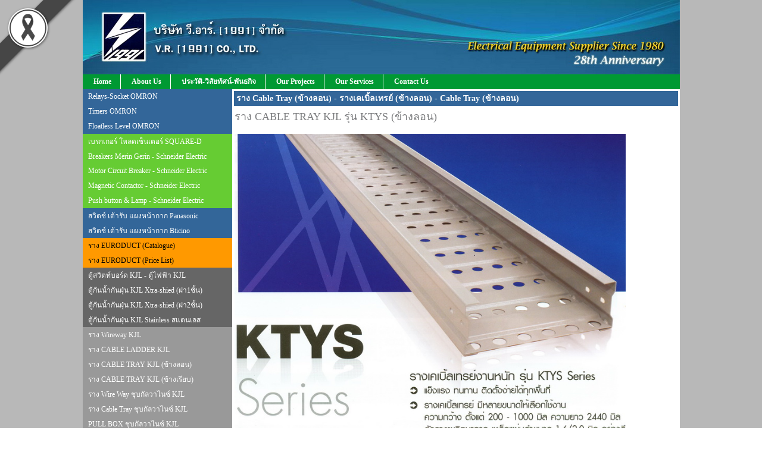

--- FILE ---
content_type: text/html; charset=utf-8
request_url: http://vr1991.com/customize-%E0%B8%A3%E0%B8%B2%E0%B8%87CableTray(%E0%B8%82%E0%B9%89%E0%B8%B2%E0%B8%87%E0%B8%A5%E0%B8%AD%E0%B8%99)%E0%B8%A3%E0%B8%B2%E0%B8%87%E0%B9%80%E0%B8%84%E0%B9%80%E0%B8%9A%E0%B8%B4%E0%B9%89%E0%B8%A5%E0%B9%80%E0%B8%97%E0%B8%A3%E0%B8%A2%E0%B9%8C(%E0%B8%82%E0%B9%89%E0%B8%B2%E0%B8%87%E0%B8%A5%E0%B8%AD%E0%B8%99)CableTray(%E0%B8%82%E0%B9%89%E0%B8%B2%E0%B8%87%E0%B8%A5%E0%B8%AD%E0%B8%99)-97666-1.html
body_size: 9979
content:
<!DOCTYPE html>
<html>
        <head>
                <meta http-equiv="Content-Type" content="text/html; charset=utf-8" />
                <meta http-equiv="X-UA-Compatible" content="IE=edge" />
                <meta name="Description" content="" />
                <meta name="KeyWords" content="" />
                <title>ราง Cable Tray  (ข้างลอน) - รางเคเบิ้ลเทรย์ (ข้างลอน) - Cable Tray (ข้างลอน) :: V.R. (1991) Co.,Ltd</title>
                




<style type="text/css">
	BODY { font-family: Tahoma, Tahoma; font-size:12px;margin:0px;color:#7C7D7F; ;; }
	table { font-family: Tahoma, Tahoma; font-size:12px;color:#7C7D7F;}
	td{text-align:left;}
	img{border:0px none;vertical-align:middle}
	a {color:#7C7D7F; text-decoration: none;}
	a:hover {color:; text-decoration:none;}
	a:active {color:#7C7D7F; text-decoration : none;}

	a.topmenu {color:#FFFFFF; text-decoration: none;}
	a.topmenu:hover {color:#FFFFFF; text-decoration : underline;}
	a.topmenu:active {color:#FFFFFF; text-decoration : none;}

	a.sidemenu {color:#FFFFFF; text-decoration: none;}
	a.sidemenu:hover {color:#FFFFFF; text-decoration : underline;}
	a.sidemenu:active {color:#FFFFFF; text-decoration : none;}

	a.sidemenusub {color:#787878; text-decoration: none;}
	a.sidemenusub:hover {color:#787878; text-decoration : underline;}
	a.sidemenusub:active {color:#787878; text-decoration : none;}

	.solidfull { border:1px solid #CCCCCC;}

	.BoderAndColorAll{
		border: 0px solid #000000;
	}

	.BorderCurve{
		font-family: Tahoma; 
		font-size: 0px;
		color: #FFFFFF;
	}

	b.cn { position: absolute; height: 10px; width: 10px; margin: 0; padding: 0; background: url(http://panel3.makewebeasy.com/image/gray.gif) no-repeat; line-height: 1px; font-size: 1px; } 
	b.tl {top: -1px; left: -1px; background-position: top left;}
	b.tr {top: -1px; right: -1px; background-position: top right;}
	b.bl {bottom: -1px; left: -1px; background-position: bottom left;}
	b.br {bottom: -1px; right: -1px; background-position: bottom right;}

	div.splashboxtop {			
		position: relative;
		height: 99%;
		width: 100%;
		border-top: 1px solid #d7d9dd;
		border-left: 1px solid #d7d9dd;
		border-right: 1px solid #d7d9dd;
	}
	div.splashboxbottom {
		position: relative;
		height: 1%;
		width: 100%;
		border-left: 1px solid #d7d9dd;
		border-right: 1px solid #d7d9dd;
		border-bottom: 1px solid #d7d9dd;
	}
	div.splashbox {		
		position: relative;
		height: 100%;
		width: 100%;
		padding: 3px;
	}

	INPUT,TEXTAREA, SELECT{
		border:1px solid #999999;
		font-size: 12px;
	}
	.flashdiv{
		POSITION: absolute;
		z-index:0;
	}

/*---- Span ----*/
span.navigator{
	font-size:14px;
}
span.navigator a{
	color:#7C7D7F;
	font-size:14px;
}
span.navigator a:hover{
	color:#7C7D7F;
	text-decoration: underline;
	font-size:14px;
}
span.navigator a:active{
	color:#7C7D7F;
	text-decoration: underline;
	font-size:14px;
}

/*-----------------*/
/*webboard*/
table.adminlist{
	background-color: #FFFFFF;
	margin: 0px;
	padding: 0px;
	border: 1px solid #CCCCCC;
	border-spacing: 0px;
	width: 100%;
	border-collapse: collapse;	
	line-height: 200%;
	color:#000000;
}

table.adminlist th{
	margin: 0px;
	padding: 6px 4px 2px 4px;
	height: 25px;
	background: url(../images/login/background.gif);
	background-repeat: repeat;
	font-size: 12px;
	color: #ffffff;
	line-height: 200%;
	color:#000000;
}

table.adminlist td{
	border-bottom: 1px solid #CCCCCC;
	padding: 4px;
	line-height: 200%;
	color:#000000;
}
/* del */
table.adminlist td a{
	color:#000000;
}

table.adminlist td a:hover{
	text-decoration: underline;
	color:#000000;
}

table.adminlist td a:active{
	text-decoration: underline;
	color:#000000;
}
/* del */
.textBig2{
	color: black;
	font-family: Arial, Helvetica, sans-serif;
	font-weight:bold;
	font-size:22px;
}

#wait{
	background-color:#FFFFFF;
	position:absolute;
	left:50%;
	top:50%;
	color:navy;
	text-align:center;
	width:100px;
}


/* **************************************** MenutopDropdown **************************************** */

#tableMenuTop{/*new*/
	float:left;}

#ulTopMenu{
	margin:0px 0px 0px 0px;
	padding:0px 0px 0px 0px;
	z-index:99;
}

#ulTopMenu li.First{
	margin:0px 0px 0px 0px;
	padding:0px 0px 0px 0px;
	list-style:none;
	float:left;
	height:25px;/* ความสูง*/
}

#ulTopMenu li.Normal{
	margin:0px 0px 0px 0px;
	padding:0px 0px 0px 0px;
	list-style:none;
	float:left;
    border-left:1px solid #FFFFFF;/* เพิ่ม เส้นคั่นระหว่างเมนูหลัก */
	height:25px;/* ความสูง*/
}

#ulTopMenu .paddingLeftRight{
	padding:0px 15px 0px 15px;
}

#ulTopMenu img.normal{
	vertical-align:top;
	border:0px;
}

#ulTopMenu .dottedLine{
	;
}

#ulTopMenu .noDottedLine{
	;
}

/* Top Menu Level 1 */
#ulTopMenu .topMenuLevel1 img.big{
	vertical-align:top;
	height:25px;/* ความสูง */
	border:0px;
}

#ulTopMenu .topMenuLevel1 a{
	margin: 0px 0px 0px 0px;
	color: #FFFFFF;/* สีตัวอักษรเมนูหลัก */
	text-align: center;
	text-decoration: none;
	line-height:25px;/* ความสูง*/
	font-weight:bold;
	font-size:12px;/* ขนาดตัวอักษร */
}

#ulTopMenu .topMenuLevel1 a:hover{
	text-decoration:underline;/* ขีนเส้นใต้ mouse hover */
	color:#FFFFFF;/* สีตัวอักษร mouse hover */
}
/* Top Menu Level 1 */

/* Top Menu Level 2 */
#ulTopMenu .topMenuLevel2{
	position:absolute;
	visibility:hidden;
	margin:0px 0px 0px 0px;/* indent */
	padding:0px 0px 0px 0px;
	background:#416B9D;/* สีพื้นหลังเมนูย่อย */
	width:170px;/* ความกว้างของเมนูย่อย */
	z-index:99;
}

#ulTopMenu .topMenuLevel2 .verticalAlignTop{
	vertical-align:top;
}

#ulTopMenu .topMenuLevel2 img.big{
	vertical-align:top;
	border:0px;
	height:25px;/* ความสูงของรูปในเมนูย่อย */
}

#ulTopMenu .topMenuLevel2 a.aLevel2{
	position:relative;
	margin:0px 0px 0px 0px;
	width:auto;
	white-space:nowrap;
	text-align:left;
	text-decoration:none;
	color:#FFFFFF;/* สีตัวอักษรเมนูย่อย */
	font-weight:bold;
	line-height:25px;/* ความสูงของ link ในเมนูย่อย */
}

#ulTopMenu .topMenuLevel2 a:hover{
	text-decoration:underline;/* ขีนเส้นใต้ mouse hover */
	color:#FFFFFF;/* สีตัวอักษร mouse hover */
}
/* #Top Menu Level 2 */

/* Top Menu Level 3 */
#ulTopMenu .topMenuLevel3{
	position:absolute;
	visibility:hidden;
	margin:0px 0px 0px 0px;
	padding:0px 0px 0px 0px;
	background:#416B9D;/* สีพื้นหลัง SubMenu Level3*/
	width:170px;/* ความกว้าง SubMenu Level3 */
}

#ulTopMenu .topMenuLevel3 img.big{
	vertical-align:top;
	border:0px;
	height:25px;/* ความสูงของรูปในเมนูย่อย */
}

#ulTopMenu .topMenuLevel3 a.aLevel3{
	position:relative;
	margin:0px 0px 0px 0px;
	width:auto;
	white-space:nowrap;
	text-align: left;
	text-decoration: none;
	color:#FFFFFF;/* สีตัวอักษรเมนูย่อย */
	font-weight:bold;
	line-height:25px;/* ความสูงของ link ในเมนูย่อย */
}

#ulTopMenu .topMenuLevel3 a:hover{
	text-decoration:underline;/* ขีนเส้นใต้ mouse hover */
	color:#FFFFFF;/* สีตัวอักษร mouse hover */
}
/* #Top Menu Level 3 */

/* **************************************** #MenutopDropdown **************************************** */

/* **************************************** menufooter **************************************** */
div.menu-footer-main{
		padding:0;
		margin:0;
		float:left;
		height:100%;
		display:table;
	}
	div.menu-footer-main ul{
		text-align:left;
		list-style: none;
		padding:0 15px;
		margin:0;
	}
	div.menu-footer-main strong {
		padding-left: 15px;
		display:block;
		font-weight:bold;
		text-align:left;
	}
	div.menu-footer-main ul li{
		line-height: 20px;
		padding-left:10px;
	}
/* **************************************** #menufooter **************************************** */

/******************************************#Banner Footer **************************************/
	div#bf_main{
		margin: auto; 
		width:100%;
	}
	div#bf_main ul.bf_left{
		list-style: none outside none;
		margin: 0; 
		padding: 0;
	}
	div#bf_main ul.bf_center{
		list-style: none outside none;
		margin: 0 auto; 
		padding: 0;
	}
	div#bf_main ul.bf_right{
		list-style: none outside none;
		margin: 0; 
		padding: 0;
	}
	div#bf_main ul.bf_left li,div#bf_main ul.bf_center li{
		float: left;
		padding: 15px;
	}
	div#bf_main ul.bf_right li{
		float: right;
		padding: 15px;
	}
	
	/***************************************** #View Cart ************************************************************/
	 .cart { font-family: Tahoma, Tahoma; font-size:12px;margin:0px;color:#7C7D7F;}

	/* **************************************** Calendar **************************************** */
	.solidfull{
		border:1px solid #cccccc;
	}
	a.calendarLink{
		color:#000000;
		font-size:12px;
		font-family:Tahoma;
		text-decoration: none;
	}
	a.calendarLink:hover{
		color:#000000;
		font-size:12px;
		font-family:Tahoma;
		text-decoration : underline;
	}
	a.calendarLink:active {
		color:#000000;
		font-size:12px;
		font-family:Tahoma;
		text-decoration:none;
	}
	.submitbtnCalendar{
		font-size:12px;
		font-weight:bold;
		cursor:pointer;
		color:#000000;
		font-family:Tahoma;		
		background:#CCCCCC;
		text-align:center;
		vertical-align:center;
		height:20;
	}
	.headCalendar{
		font-size:12px;
		font-family:Tahoma;
		color:#FFFFFF;
		font-weight:bold;
		border:solid 1px #cccccc;
		text-align:center;
	}
	.textCalendar{
		font-size:12px;
		font-family:Tahoma;
		color:#000000;
	}
	.solidfullCalendar{
		font-size:12px;
		font-family:Tahoma;
		color:#000000;
		border:solid 1px #cccccc ;
		text-align:right;
	}
	.solidfullCalendarTemp{
		font-size:12px;
		font-family:1;
		color:#000000;
		border: solid 1px #cccccc;
	}
	.selectCalendar{
		font-size:12px;
		font-family:Tahoma;
		color:#000000;
		border:solid 1px #cccccc;
	}
	.statusCalendar{
		font-size:11px;
		font-family:Tahoma;
		color:#000000;
	}
	/* **************************************** #Calendar **************************************** */

	/************************ Navigation *********************/
	a.navi {
		color : #FFFFFF;
		font-size:11px;
		font-family: Tahoma, Geneva, Arial, Helvetica, sans-serif;
		text-decoration: none;
	}
	a.navi:hover {
		color :#FFFFFF ;
		font-size:11px;
		font-family: Tahoma, Geneva, Arial, Helvetica, sans-serif;
		text-decoration : underline;
	}
	a.navi:active {
		color : #FFFFFF;
		font-size:11px;
		font-family: Tahoma, Geneva, Arial, Helvetica, sans-serif;
	}
	.navigator{
		float:left;
		color :#FFFFFF ;
		font-size:11px;
		font-family: Tahoma, Geneva, Arial, Helvetica, sans-serif;
	}

	/*************************** Banner Floating ***************************/
	#floatMenu {
		position:absolute;
		width:auto;
		/*background-color:#FFF;*/
		margin:0;
		padding:0;
		font-size:11px;
		z-index:99;
	}
	 
	#floatMenu h3 {
		color:#000000;
		font-weight:bold;
		padding:3px;
		margin:0;
		font-size:13px;
		text-align: right;
	}

	#floatMenu h3 a#close_floating{
		cursor:pointer;
		color:#000000;
	}
	 
	#floatMenu ul {
		margin:0;
		padding:0;
		list-style:none;
	}
	 
	#floatMenu ul li {
		/*padding-left:10px;*/
		/*background-color:#f5f5f5;*/
		/*border-bottom:1px solid #ddd;*/
		/*border-top:1px solid #ddd;*/
	}
	 
	#floatMenu ul li a {
		color:#000000;
		text-decoration:none;
	}

	#floatMenu ul li a img{
		border:none;
	}

	.topicColor{
		color:#888888;
		font-size:14px;
	}
	
	.topicColor a{
		color:#888888;
	}

	.topicColor a:hover{
		color:#888888;
		text-decoration:none;
	}

	.menuTopSwitchLanguage a{
		color:#FFFFFF;
	}

	.menuTopSwitchLanguage a:hover{
		color:#FFFFFF;
		text-decoration:underline;
	}

	.footerPrivacy a{
		color:#FFFFFF;
	}

	.footerPrivacy a:hover{
		color:;
		text-decoration:none;
	}

	.ud-ribbon {
		position: fixed;
		top: 0;
		left: 0;
		z-index: 9999;
		-webkit-backface-visibility: hidden;
		backface-visibility: hidden;
	}
	
</style>

<img class="ud-ribbon" data-retina="https://s3-ap-southeast-1.amazonaws.com/mwepublic/images/black_ribbon_top_left.png" src="https://s3-ap-southeast-1.amazonaws.com/mwepublic/images/black_ribbon_top_left.png">

<script type="text/javascript" src="/include/jquery.js"></script>
<script type="text/javascript" src="/include/jquery-ui-1.8.17.custom.min.js"></script>
<link rel="stylesheet" href="/include/jquery-ui-1.8.17.custom.css" type="text/css" media="screen" />
<script type="text/javascript" src="include/js/slimbox/slimbox2.js"></script>
<link rel="stylesheet" href="include/js/slimbox/css/slimbox2.css" type="text/css" media="screen" />
<script src="include/js/ajax.js" type="text/javascript"></script>
<script type="text/javascript" src="/include/jquery.hint.js"></script>
<script type="text/javascript" charset="utf-8">
	$(function(){ 
		// find all the input elements with title attributes
		$('input[title!=""]').hint();
	});
</script>                <script type="text/javascript" src="include/js/javascript.js"></script>
                <script type="text/javascript" src="include/js/formMail.js"></script>
        </head>
        <body oncontextmenu="return false;">
                <div style="
		background-color:#B8B8B8;
		display: table;
		width: 100%;
		">
                        <div style="
		padding-bottom:0px;
		">
                                <table style="width:1003px;" cellpadding="0" cellspacing="0" align='center' border="0">
                                        <tr>
                                                <td>
                                                        <table style="width:100%;" cellpadding="0" cellspacing="0">
                                                                <tr>
                                                                        <td colspan="2">
                                                                                <script language='JavaScript' src='include/js/swfobject.js' type='text/javascript'></script>
<table style="width:100%;" cellpadding="0" cellspacing="0">




	<tr style="height:125px;">
		<td style="vertical-align:top;">
					<img src="image/header/head_20080416230837.jpg" alt="" />
				</td>
	</tr>

		<tr>
		<td>
					<table style="width:100%;" cellpadding="0" cellspacing="0">
			<tr style="background:#009933">
				<td>

					<table id="tableMenuTop" cellpadding="0" cellspacing="0">
						<tr>
							<td>
								<!--  -->
								<script type="text/javascript">
								<!--

									var timeOut = 400;//0.5 วินาที
									var closeTimer = 0;
									var stringIDLever2 = "";
									var stringIDLever3 = "";

									// close showed layer
									function closeLayer(){
										// close old layer
										if(stringIDLever2 != ""){
											jQuery("#"+stringIDLever2).css({"visibility":"hidden"});
										}

										if(stringIDLever3 != ""){
											jQuery("#"+stringIDLever3).css({"visibility":"hidden"});
										}
									}

									// go close timer
									function mclosetime(){
										closeTimer = window.setTimeout(closeLayer , timeOut);
									}

									// cancel close timer
									function mcancelclosetime(){
										if(closeTimer){
											window.clearTimeout(closeTimer);
											closeTimer = null;
										}
									}

									function openLevel2(ID){
										// cancel close timer
										mcancelclosetime();

										// close old layer
										if(stringIDLever2 != ""){
											jQuery("#"+stringIDLever2).css({"visibility":"hidden"});
										}

										if(stringIDLever3 != ""){
											jQuery("#"+stringIDLever3).css({"visibility":"hidden"});
										}

										// get new layer and show it
										stringIDLever2 = ID;
										jQuery("#"+ID).css({"visibility":"visible"});
										//alert("test");

									}
									
									function openLevel3(ID){	
										// cancel close timer
										mcancelclosetime();

										// close old layer
										if(stringIDLever3 != ""){
											jQuery("#"+stringIDLever3).css({"visibility":"hidden"});
										}

										// get new layer and show it
										stringIDLever3 = ID;
										jQuery("#"+ID).css({"visibility":"visible"});

									}

								// -->
								</script>

								<ul id="ulTopMenu">
									<li class="First">
										<table class="topMenuLevel1" cellpadding="0" cellspacing="0" onmouseover="openLevel2('level2M0');" onmouseout="mclosetime();"><!-- topMenuLevel 1 -->
											<tr>
												<td class="paddingLeftRight">
													<table style="width:100%;" cellpadding="0" cellspacing="0">
														<tr>
															<td>
																&nbsp;
															</td>
															<td>
																<a href="http://www.vr1991.com"  alt="" target="_self" title="">Home</a>
															</td>
														</tr>
													</table>
												</td>
											</tr>
										</table>
									</li>
									<li class="Normal">
										<table class="topMenuLevel1" cellpadding="0" cellspacing="0" onmouseover="openLevel2('level2M1');" onmouseout="mclosetime();"><!-- topMenuLevel 1 -->
											<tr>
												<td class="paddingLeftRight">
													<table style="width:100%;" cellpadding="0" cellspacing="0">
														<tr>
															<td>
																&nbsp;
															</td>
															<td>
																<a href="/customize-Aboutus-5412-1.html"  alt="" target="_self" title="">About Us</a>
															</td>
														</tr>
													</table>
												</td>
											</tr>
										</table>
									</li>
									<li class="Normal">
										<table class="topMenuLevel1" cellpadding="0" cellspacing="0" onmouseover="openLevel2('level2M2');" onmouseout="mclosetime();"><!-- topMenuLevel 1 -->
											<tr>
												<td class="paddingLeftRight">
													<table style="width:100%;" cellpadding="0" cellspacing="0">
														<tr>
															<td>
																&nbsp;
															</td>
															<td>
																<a href="/customize-ประวัติบริษัทวิสัยทัศน์พันธกิจ-5413-1.html"  alt="" target="_self" title="">ประวัติ-วิสัยทัศน์-พันธกิจ</a>
															</td>
														</tr>
													</table>
												</td>
											</tr>
										</table>
									</li>
									<li class="Normal">
										<table class="topMenuLevel1" cellpadding="0" cellspacing="0" onmouseover="openLevel2('level2M3');" onmouseout="mclosetime();"><!-- topMenuLevel 1 -->
											<tr>
												<td class="paddingLeftRight">
													<table style="width:100%;" cellpadding="0" cellspacing="0">
														<tr>
															<td>
																&nbsp;
															</td>
															<td>
																<a href="/customize-OurProjects-23735-1.html"  alt="" target="_self" title="">Our Projects</a>
															</td>
														</tr>
													</table>
												</td>
											</tr>
										</table>
									</li>
									<li class="Normal">
										<table class="topMenuLevel1" cellpadding="0" cellspacing="0" onmouseover="openLevel2('level2M4');" onmouseout="mclosetime();"><!-- topMenuLevel 1 -->
											<tr>
												<td class="paddingLeftRight">
													<table style="width:100%;" cellpadding="0" cellspacing="0">
														<tr>
															<td>
																&nbsp;
															</td>
															<td>
																<a href="/customize-V.R.(1991)services-5526-1.html"  alt="" target="_self" title="">Our Services</a>
															</td>
														</tr>
													</table>
												</td>
											</tr>
										</table>
									</li>
									<li class="Normal">
										<table class="topMenuLevel1" cellpadding="0" cellspacing="0" onmouseover="openLevel2('level2M5');" onmouseout="mclosetime();"><!-- topMenuLevel 1 -->
											<tr>
												<td class="paddingLeftRight">
													<table style="width:100%;" cellpadding="0" cellspacing="0">
														<tr>
															<td>
																&nbsp;
															</td>
															<td>
																<a href="/customize-NewContactAddress-110965-1.html"  alt="" target="_self" title="">Contact Us</a>
															</td>
														</tr>
													</table>
												</td>
											</tr>
										</table>
									</li>
								</ul>

							</td>
						</tr>
					</table>

				</td>
			</tr>
		</table>

		</td>
	</tr>
</table>
                                                                        </td>
                                                                </tr>
                                                        </table>
                                                        
<table style="width: 1003px; height:100%; text-align:center;" cellpadding="0" cellspacing="0">
	<tr style="height:100%;">
		<td style="vertical-align:top; width: 251px; background:#CCCCCC;">
			<table style="width:100%; text-align:center;" cellpadding="0" cellspacing="0">

	<tr style="height:25px">
		<td style="background:#336699;">
			&nbsp;&nbsp;&nbsp;<a href="/customize-RelaysSocketOMRON-15663-1.html" alt="" target="_self" title="" style="color:#FFFFFF"  onmouseover="this.style.color='#FFFFFF';this.style.textDecoration='underline'" onmouseout="this.style.color='#FFFFFF';this.style.textDecoration='none'">Relays-Socket OMRON</a>		</td>
	</tr>
	<!-- ====================== START AUTO MENU ======================= -->
<!-- ====================== END AUTO MENU ======================= -->
	<tr style="height:25px">
		<td style="background:#336699;">
			&nbsp;&nbsp;&nbsp;<a href="/customize-TimersOMRON-15664-1.html" alt="" target="_self" title="" style="color:#FFFFFF"  onmouseover="this.style.color='#FFFFFF';this.style.textDecoration='underline'" onmouseout="this.style.color='#FFFFFF';this.style.textDecoration='none'">Timers OMRON</a>		</td>
	</tr>
	<!-- ====================== START AUTO MENU ======================= -->
<!-- ====================== END AUTO MENU ======================= -->
	<tr style="height:25px">
		<td style="background:#336699;">
			&nbsp;&nbsp;&nbsp;<a href="/customize-FloatlessLevelControllersOMRON-15665-1.html" alt="" target="_self" title="" style="color:#FFFFFF"  onmouseover="this.style.color='#FFFFFF';this.style.textDecoration='underline'" onmouseout="this.style.color='#FFFFFF';this.style.textDecoration='none'">Floatless Level OMRON</a>		</td>
	</tr>
	<!-- ====================== START AUTO MENU ======================= -->
<!-- ====================== END AUTO MENU ======================= -->
	<tr style="height:25px">
		<td style="background:#66CC33;">
			&nbsp;&nbsp;&nbsp;<a href="/customize-เซอร์กิตเบรกเกอร์คอนซูมเมอร์ยูนิตโหลดเซ็นเตอร์SQUARED2021PriceList(Latest)-14490-1.html" alt="Breaker - Loadcenter - Consumer Unit - Safety switch Square-D (Schneider)" target="_self" title="Breaker - Loadcenter - Consumer Unit - Safety switch Square-D (Schneider)" style="color:#FFFFFF"  onmouseover="this.style.color='#FFFFFF';this.style.textDecoration='underline'" onmouseout="this.style.color='#FFFFFF';this.style.textDecoration='none'">เบรกเกอร์ โหลดเซ็นเตอร์ SQUARE-D</a>		</td>
	</tr>
	<!-- ====================== START AUTO MENU ======================= -->
<!-- ====================== END AUTO MENU ======================= -->
	<tr style="height:25px">
		<td style="background:#66CC33;">
			&nbsp;&nbsp;&nbsp;<a href="/customize-BreakerMerinGerinSchneider-114887-1.html" alt="" target="_self" title="" style="color:#FFFFFF"  onmouseover="this.style.color='#FFFFFF';this.style.textDecoration='underline'" onmouseout="this.style.color='#FFFFFF';this.style.textDecoration='none'">ฺBreakers Merin Gerin -   Schneider Electric</a>		</td>
	</tr>
	<!-- ====================== START AUTO MENU ======================= -->
<!-- ====================== END AUTO MENU ======================= -->
	<tr style="height:25px">
		<td style="background:#66CC33;">
			&nbsp;&nbsp;&nbsp;<a href="/customize-MotorCircuitBreakerSchneiderTelemacanique,มอเตอร์เซอร์กิจเบรกเกอร์ชไนเดอร์อ-114864-1.html" alt="" target="_self" title="" style="color:#FFFFFF"  onmouseover="this.style.color='#FFFFFF';this.style.textDecoration='underline'" onmouseout="this.style.color='#FFFFFF';this.style.textDecoration='none'">Motor Circuit Breaker - Schneider Electric</a>		</td>
	</tr>
	<!-- ====================== START AUTO MENU ======================= -->
<!-- ====================== END AUTO MENU ======================= -->
	<tr style="height:25px">
		<td style="background:#66CC33;">
			&nbsp;&nbsp;&nbsp;<a href="/customize-MagneticContactor+Overload(TelemacaniqueSchneiderElectric)-114863-1.html" alt="" target="_self" title="" style="color:#FFFFFF"  onmouseover="this.style.color='#FFFFFF';this.style.textDecoration='underline'" onmouseout="this.style.color='#FFFFFF';this.style.textDecoration='none'">Magnetic Contactor -  Schneider Electric</a>		</td>
	</tr>
	<!-- ====================== START AUTO MENU ======================= -->
<!-- ====================== END AUTO MENU ======================= -->
	<tr style="height:25px">
		<td style="background:#66CC33;">
			&nbsp;&nbsp;&nbsp;<a href="/customize-PushButtonPilotlightTelemacanique(SchneiderElectric)-114888-1.html" alt="" target="_self" title="" style="color:#FFFFFF"  onmouseover="this.style.color='#FFFFFF';this.style.textDecoration='underline'" onmouseout="this.style.color='#FFFFFF';this.style.textDecoration='none'">Push button & Lamp - Schneider Electric</a>		</td>
	</tr>
	<!-- ====================== START AUTO MENU ======================= -->
<!-- ====================== END AUTO MENU ======================= -->
	<tr style="height:25px">
		<td style="background:#336699;">
			&nbsp;&nbsp;&nbsp;<a href="/customize-สวิตช์เต้ารับแผงหน้ากากPanasonic-5417-1.html" alt="" target="_self" title="" style="color:#FFFFFF"  onmouseover="this.style.color='#FFFFFF';this.style.textDecoration='underline'" onmouseout="this.style.color='#FFFFFF';this.style.textDecoration='none'">สวิตช์ เต้ารับ แผงหน้ากาก Panasonic</a>		</td>
	</tr>
	<!-- ====================== START AUTO MENU ======================= -->
<!-- ====================== END AUTO MENU ======================= -->
	<tr style="height:25px">
		<td style="background:#336699;">
			&nbsp;&nbsp;&nbsp;<a href="/customize-สวิตช์เต้ารับแผงหน้ากากBticino-14489-1.html" alt="" target="_self" title="" style="color:#FFFFFF"  onmouseover="this.style.color='#FFFFFF';this.style.textDecoration='underline'" onmouseout="this.style.color='#FFFFFF';this.style.textDecoration='none'">สวิตช์ เต้ารับ แผงหน้ากาก Bticino</a>		</td>
	</tr>
	<!-- ====================== START AUTO MENU ======================= -->
<!-- ====================== END AUTO MENU ======================= -->
	<tr style="height:25px">
		<td style="background:#FF9900;">
			&nbsp;&nbsp;&nbsp;<a href="/customize-EuroductรางEuroductรางยูโรดักรางวายดักEuroductรางโทรศัพท์Euroductรางหลังเต่-116582-1.html" alt="" target="_self" title="" style="color:#000000"  onmouseover="this.style.color='#FFFFFF';this.style.textDecoration='underline'" onmouseout="this.style.color='#000000';this.style.textDecoration='none'">ราง EURODUCT  (Catalogue)</a>		</td>
	</tr>
	<!-- ====================== START AUTO MENU ======================= -->
<!-- ====================== END AUTO MENU ======================= -->
	<tr style="height:25px">
		<td style="background:#FF9900;">
			&nbsp;&nbsp;&nbsp;<a href="/customize-รางEuroduct,รางยูโรดักส์รางพีวีซีเก็บสายEURODUCTรางวายดักส์EURODUCTรางมินิท-5418-1.html" alt="" target="_self" title="" style="color:#000000"  onmouseover="this.style.color='#FFFFFF';this.style.textDecoration='underline'" onmouseout="this.style.color='#000000';this.style.textDecoration='none'">ราง EURODUCT (Price List)</a>		</td>
	</tr>
	<!-- ====================== START AUTO MENU ======================= -->
<!-- ====================== END AUTO MENU ======================= -->
	<tr style="height:25px">
		<td style="background:#666666;">
			&nbsp;&nbsp;&nbsp;<a href="/customize-ตู้สวิตช์บอรด์KJLSwitchboardKJL-5419-1.html" alt="" target="_self" title="" style="color:#FFFFFF"  onmouseover="this.style.color='#FFFFFF';this.style.textDecoration='underline'" onmouseout="this.style.color='#FFFFFF';this.style.textDecoration='none'">ตู้สวิตท์บอร์ด KJL - ตู้ไฟฟ้า KJL</a>		</td>
	</tr>
	<!-- ====================== START AUTO MENU ======================= -->
<!-- ====================== END AUTO MENU ======================= -->
	<tr style="height:25px">
		<td style="background:#666666;">
			&nbsp;&nbsp;&nbsp;<a href="/customize-ตู้กันน้ำกันฝุ่นKJLรุ่นXtraShield(ฝา1ชั้น)-116927-1.html" alt="" target="_blank" title="" style="color:#FFFFFF"  onmouseover="this.style.color='#FFFFFF';this.style.textDecoration='underline'" onmouseout="this.style.color='#FFFFFF';this.style.textDecoration='none'">ตู้กันน้ำกันฝุ่น KJL Xtra-shied (ฝา1ชั้น)</a>		</td>
	</tr>
	<!-- ====================== START AUTO MENU ======================= -->
<!-- ====================== END AUTO MENU ======================= -->
	<tr style="height:25px">
		<td style="background:#666666;">
			&nbsp;&nbsp;&nbsp;<a href="/customize-ตู้กันน้ำกันฝุ่นKJLรุ่นXtraShield(ฝา2ชั้น)-116928-1.html" alt="" target="_self" title="" style="color:#FFFFFF"  onmouseover="this.style.color='#FFFFFF';this.style.textDecoration='underline'" onmouseout="this.style.color='#FFFFFF';this.style.textDecoration='none'">ตู้กันน้ำกันฝุ่น KJL Xtra-shied (ฝา2ชั้น)</a>		</td>
	</tr>
	<!-- ====================== START AUTO MENU ======================= -->
<!-- ====================== END AUTO MENU ======================= -->
	<tr style="height:25px">
		<td style="background:#666666;">
			&nbsp;&nbsp;&nbsp;<a href="/customize-ตู้กันน้ำกันฝุ่นKJLสแตนเลส-117821-1.html" alt="" target="_self" title="" style="color:#FFFFFF"  onmouseover="this.style.color='#FFFFFF';this.style.textDecoration='underline'" onmouseout="this.style.color='#FFFFFF';this.style.textDecoration='none'">ตู้กันน้ำกันฝุ่น KJL Stainless สแตนเลส</a>		</td>
	</tr>
	<!-- ====================== START AUTO MENU ======================= -->
<!-- ====================== END AUTO MENU ======================= -->
	<tr style="height:25px">
		<td style="background:#999999;">
			&nbsp;&nbsp;&nbsp;<a href="/customize-รางWirewayKJL-11667-1.html" alt="" target="_self" title="" style="color:#FFFFFF"  onmouseover="this.style.color='#FFFFFF';this.style.textDecoration='underline'" onmouseout="this.style.color='#FFFFFF';this.style.textDecoration='none'">ราง Wireway KJL</a>		</td>
	</tr>
	<!-- ====================== START AUTO MENU ======================= -->
<!-- ====================== END AUTO MENU ======================= -->
	<tr style="height:25px">
		<td style="background:#999999;">
			&nbsp;&nbsp;&nbsp;<a href="/customize-รางCableLadderรางเคเบิ้ลแลดเดอร์KJLรางCableLadderชุบกัลวาไนท์CableLadderแลด-97658-1.html" alt="" target="_self" title="" style="color:#FFFFFF"  onmouseover="this.style.color='#FFFFFF';this.style.textDecoration='underline'" onmouseout="this.style.color='#FFFFFF';this.style.textDecoration='none'">ราง CABLE LADDER KJL</a>		</td>
	</tr>
	<!-- ====================== START AUTO MENU ======================= -->
<!-- ====================== END AUTO MENU ======================= -->
	<tr style="height:25px">
		<td style="background:#999999;">
			&nbsp;&nbsp;&nbsp;<a href="/customize-รางCableTray(ข้างลอน)รางเคเบิ้ลเทรย์(ข้างลอน)CableTray(ข้างลอน)-97666-1.html" alt="Cable Tray ข้างลอน รุ่น KTYS" target="_self" title="Cable Tray ข้างลอน รุ่น KTYS" style="color:#FFFFFF"  onmouseover="this.style.color='#FFFFFF';this.style.textDecoration='underline'" onmouseout="this.style.color='#FFFFFF';this.style.textDecoration='none'">ราง CABLE TRAY KJL (ข้างลอน)</a>		</td>
	</tr>
	<!-- ====================== START AUTO MENU ======================= -->
<!-- ====================== END AUTO MENU ======================= -->
	<tr style="height:25px">
		<td style="background:#999999;">
			&nbsp;&nbsp;&nbsp;<a href="/customize-รางCableTray(ข้างเรียบ)รางเคเบิ้ลเทรย์(ข้างเรียบ)CableTray(ข้างเรียบ)-116485-1.html" alt="Cable Tray ข้างเรียบ รุ่น KTYP" target="_self" title="Cable Tray ข้างเรียบ รุ่น KTYP" style="color:#FFFFFF"  onmouseover="this.style.color='#FFFFFF';this.style.textDecoration='underline'" onmouseout="this.style.color='#FFFFFF';this.style.textDecoration='none'">ราง CABLE TRAY KJL (ข้างเรียบ)</a>		</td>
	</tr>
	<!-- ====================== START AUTO MENU ======================= -->
<!-- ====================== END AUTO MENU ======================= -->
	<tr style="height:25px">
		<td style="background:#999999;">
			&nbsp;&nbsp;&nbsp;<a href="/customize-รางวายส์เวยส์ชุบกัลวาไนท์KJL,WirewayHotDipGalvanizedKJL,รางWirewayชุบกัลวาไ-115215-1.html" alt="" target="_self" title="" style="color:#FFFFFF"  onmouseover="this.style.color='#FFFFFF';this.style.textDecoration='underline'" onmouseout="this.style.color='#FFFFFF';this.style.textDecoration='none'">ราง Wire Way ชุบกัลวาไนซ์ KJL</a>		</td>
	</tr>
	<!-- ====================== START AUTO MENU ======================= -->
<!-- ====================== END AUTO MENU ======================= -->
	<tr style="height:25px">
		<td style="background:#999999;">
			&nbsp;&nbsp;&nbsp;<a href="/customize-รางเคเบิ้ลเทรย์ชุบกัลวาไนท์KJL,CableTrayHotDipGalvanizedKJL,รางCableTrayชุบ-115216-1.html" alt="" target="_self" title="" style="color:#FFFFFF"  onmouseover="this.style.color='#FFFFFF';this.style.textDecoration='underline'" onmouseout="this.style.color='#FFFFFF';this.style.textDecoration='none'">ราง Cable Tray ชุบกัลวาไนซ์ KJL</a>		</td>
	</tr>
	<!-- ====================== START AUTO MENU ======================= -->
<!-- ====================== END AUTO MENU ======================= -->
	<tr style="height:25px">
		<td style="background:#999999;">
			&nbsp;&nbsp;&nbsp;<a href="/customize-พูลบ๊อกซ์ชุบกัลวาไนช์KJL,PullBoxHotDipGalvanizedKJL-115217-1.html" alt="" target="_self" title="" style="color:#FFFFFF"  onmouseover="this.style.color='#FFFFFF';this.style.textDecoration='underline'" onmouseout="this.style.color='#FFFFFF';this.style.textDecoration='none'">PULL BOX ชุบกัลวาไนช์ KJL</a>		</td>
	</tr>
	<!-- ====================== START AUTO MENU ======================= -->
<!-- ====================== END AUTO MENU ======================= -->
	<tr style="height:25px">
		<td style="background:#CCCCCC;">
			&nbsp;&nbsp;&nbsp;<a href="/customize-รางKJLColourStrong,รางไฟKJLสั่งผลิต+พ่นสีพิเศษ,รางวาย์เวย์เหล็ก1มิล,1.2มิล,-116483-1.html" alt="" target="_self" title="" style="color:#787878"  onmouseover="this.style.color='#FFFFFF';this.style.textDecoration='underline'" onmouseout="this.style.color='#787878';this.style.textDecoration='none'">รางไฟ KJL Colour strong สั่งผลิต+พ่นสีพิเศษ</a>		</td>
	</tr>
	<!-- ====================== START AUTO MENU ======================= -->
<!-- ====================== END AUTO MENU ======================= -->
	<tr style="height:25px">
		<td style="">
			&nbsp;&nbsp;&nbsp;&nbsp;&nbsp;<a href="/customize-รางWirewayKJLสั่งทำ,รางWirewayKJLพ่นสี,รางWirewayKJLพ่นสีพิเศษ,รางWirewayKJ-116479-1.html" alt="" target="_self" title="" class="sidemenusub">ราง Wireway เหล็กหนาพิเศษ + พ่นสีพิเศษ</a>		</td>
	</tr>
	<!-- ====================== START AUTO MENU ======================= -->
<!-- ====================== END AUTO MENU ======================= -->
	<tr style="height:25px">
		<td style="">
			&nbsp;&nbsp;&nbsp;&nbsp;&nbsp;<a href="/customize-รางCableLadderสั่งทำ,รางเคเบิ้ลแลดเดอร์พ่นสี,รางCableLadderพ่นสีพิเศษ,รางเค-116480-1.html" alt="" target="_self" title="" class="sidemenusub">ราง Cable Ladder สั่งผลิต + พ่นสีพิเศษ</a>		</td>
	</tr>
	<!-- ====================== START AUTO MENU ======================= -->
<!-- ====================== END AUTO MENU ======================= -->
	<tr style="height:25px">
		<td style="">
			&nbsp;&nbsp;&nbsp;&nbsp;&nbsp;<a href="/customize-รางCableTrayสั่งทำ(ข้างลอน),รางเคเบิ้ลเทรย์(ข้างลอน)พ่นสี,รางCableTray(ข้าง-116481-1.html" alt="" target="_self" title="" class="sidemenusub">ราง Cable tray (ข้างลอน) สั่งผลิต+พ่นสีพิเศษ</a>		</td>
	</tr>
	<!-- ====================== START AUTO MENU ======================= -->
<!-- ====================== END AUTO MENU ======================= -->
	<tr style="height:25px">
		<td style="">
			&nbsp;&nbsp;&nbsp;&nbsp;&nbsp;<a href="/customize-รางCableTrayสั่งทำ,รางเคเบิ้ลเทรย์พ่นสี,รางCableTrayพ่นสีพิเศษ,รางเคเบิ้ลTr-116482-1.html" alt="" target="_self" title="" class="sidemenusub">ราง Cable tray (ข้างเรียบ) สั่งผลิต+พ่นสีพิเศษ</a>		</td>
	</tr>
	<!-- ====================== START AUTO MENU ======================= -->
<!-- ====================== END AUTO MENU ======================= -->
	<tr style="height:25px">
		<td style="background:#336699;">
			&nbsp;&nbsp;&nbsp;<a href="/customize-TerminalLug(หางปลา)สลีฟCordEndSleeves-5421-1.html" alt="" target="_self" title="" style="color:#FFFFFF"  onmouseover="this.style.color='#FFFFFF';this.style.textDecoration='underline'" onmouseout="this.style.color='#FFFFFF';this.style.textDecoration='none'">หางปลา-สลีฟ (Terminal lugs & Sleeves)</a>		</td>
	</tr>
	<!-- ====================== START AUTO MENU ======================= -->
<!-- ====================== END AUTO MENU ======================= -->
	<tr style="height:25px">
		<td style="background:#336699;">
			&nbsp;&nbsp;&nbsp;<a href="/customize-ท่อร้อยสายไฟฟ้าEMT,IMC,RSCพานาโซนิค-11669-1.html" alt="" target="_self" title="" style="color:#FFFFFF"  onmouseover="this.style.color='#FFFFFF';this.style.textDecoration='underline'" onmouseout="this.style.color='#FFFFFF';this.style.textDecoration='none'">ท่อร้อยสายไฟฟ้า Panasonic</a>		</td>
	</tr>
	<!-- ====================== START AUTO MENU ======================= -->
<!-- ====================== END AUTO MENU ======================= -->
	<tr style="height:25px">
		<td style="background:#FFFFFF;">
			&nbsp;&nbsp;&nbsp;<a href="/customize-ท่อพีวีซีClipsalUPVCConduitFittingคลิปซอลท่อพีวีซีและอุปกรณ์ฟิตติ้งคลิปซอล-50164-1.html" alt="ท่อยูพีวีซี สีขาว CLIPSAL" target="_self" title="ท่อยูพีวีซี สีขาว CLIPSAL" style="color:#339900"  onmouseover="this.style.color='#FFFFFF';this.style.textDecoration='underline'" onmouseout="this.style.color='#339900';this.style.textDecoration='none'">ท่อ UPVC และ ฟิตติ้ง CLIPSAL</a>		</td>
	</tr>
	<!-- ====================== START AUTO MENU ======================= -->
<!-- ====================== END AUTO MENU ======================= -->
	<tr style="height:25px">
		<td style="background:#336699;">
			&nbsp;&nbsp;&nbsp;<a href="/customize-คอนเนตเตอร์คุปปิ้งแคล้ม(ConduitsFittings)-108681-1.html" alt="Electrical Conduits and Fittings" target="_self" title="Electrical Conduits and Fittings" class="sidemenu">คอนเนตเตอร์-คุปปิ้ง-แคล้ม (Electrical Fittings)</a>		</td>
	</tr>
	<!-- ====================== START AUTO MENU ======================= -->
<!-- ====================== END AUTO MENU ======================= -->
	<tr style="height:25px">
		<td style="background:#336699;">
			&nbsp;&nbsp;&nbsp;<a href="/customize-บ๊อกซ์งานไฟฟ้า(UtilityBox)-108803-1.html" alt="Handy box Square box FS box LB LL LR box" target="_self" title="Handy box Square box FS box LB LL LR box" class="sidemenu">บ๊อกซ์งานไฟฟ้า (Handy-Square-FS-LB Box)</a>		</td>
	</tr>
	<!-- ====================== START AUTO MENU ======================= -->
<!-- ====================== END AUTO MENU ======================= -->
	<tr style="height:25px">
		<td style="background:#336699;">
			&nbsp;&nbsp;&nbsp;<a href="/customize-กราวด์์หรอดล่อฟ้า(LightningGroundprotection)-108812-1.html" alt="Lightning and Grounding protection" target="_self" title="Lightning and Grounding protection" class="sidemenu">กราวด์หรอด - ล่อฟ้า (Lightning & Grounding)</a>		</td>
	</tr>
	<!-- ====================== START AUTO MENU ======================= -->
<!-- ====================== END AUTO MENU ======================= -->
	<tr style="height:25px">
		<td style="background:#FF3300;">
			&nbsp;&nbsp;&nbsp;<a href="/customize-ปลั๊กเพาเวอร์Mennekesเพาเวอร์ปลั๊กMennekesPowerPlugMennekes2019-113084-1.html" alt="Power Plug Mennekes" target="_self" title="Power Plug Mennekes" style="color:#FFFFFF"  onmouseover="this.style.color='#FFFFFF';this.style.textDecoration='underline'" onmouseout="this.style.color='#FFFFFF';this.style.textDecoration='none'">ปลั๊กเพาเวอร์ MENNEKES</a>		</td>
	</tr>
	<!-- ====================== START AUTO MENU ======================= -->
<!-- ====================== END AUTO MENU ======================= -->
	<tr style="height:25px">
		<td style="background:#336699;">
			&nbsp;&nbsp;&nbsp;<a href="/customize-เทปพันสายไฟ3Mผลิตภัณฑ์ไฟฟ้า3M3MElectricalProduct-113217-1.html" alt="3M Electrical Product - เทปพันสายไฟ 3M" target="_self" title="3M Electrical Product - เทปพันสายไฟ 3M" class="sidemenu">เทปพันสายไฟ 3M</a>		</td>
	</tr>
	<!-- ====================== START AUTO MENU ======================= -->
<!-- ====================== END AUTO MENU ======================= -->
	<tr style="height:25px">
		<td style="background:#336699;">
			&nbsp;&nbsp;&nbsp;<a href="/customize-พัดลมดูดอากาศPanasonic-114700-1.html" alt="" target="_self" title="" style="color:#FFFFFF"  onmouseover="this.style.color='#FFFFFF';this.style.textDecoration='underline'" onmouseout="this.style.color='#FFFFFF';this.style.textDecoration='none'">พัดลมระบายอากาศ Panasonic</a>		</td>
	</tr>
	<!-- ====================== START AUTO MENU ======================= -->
<!-- ====================== END AUTO MENU ======================= -->
	<tr style="height:25px">
		<td style="background:#336699;">
			&nbsp;&nbsp;&nbsp;<a href="/customize-พัดลมระบายอากาศมิตซูบิชิMitsubishiVentilatorFan-113654-1.html" alt="" target="_self" title="" class="sidemenu">พัดลมระบายอากาศ Mitsubishi</a>		</td>
	</tr>
	<!-- ====================== START AUTO MENU ======================= -->
<!-- ====================== END AUTO MENU ======================= -->
	<tr style="height:25px">
		<td style="background:#336699;">
			&nbsp;&nbsp;&nbsp;<a href="/customize-มิเตอร์วัดไฟSanwaMultimeterSanwa-34875-1.html" alt="" target="_self" title="" class="sidemenu">มัลติมิเตอร์ Sanwa</a>		</td>
	</tr>
	<!-- ====================== START AUTO MENU ======================= -->
<!-- ====================== END AUTO MENU ======================= -->


<tr><td><table style="width:98%; margin:auto; background-color:#FFFFFF;" cellpadding="2" cellspacing="2">
	<tr style="height:25px;">
		<td colspan="2" style="background:#336699; text-align:center;">
			<font style="color:#FFFFFF;"><b>สถิติผู้เข้าชม</b></font>
		</td>
	</tr>
	<tr>
		<td style="text-align:left;">
			<img src="image/ic_count2.gif"  alt="" />&nbsp;<font style="color:#000000;">ขณะนี้มีผู้เข้าใช้</font>
		</td>
		<td style="text-align:right;">
			<font style="color:#000000;">2</font>
		</td>
	</tr>
	<tr>
		<td style="text-align:left;">
			<img src="image/ic_count1.gif" alt="" />&nbsp;<font style="color:#000000;">ผู้เข้าชมในวันนี้</font>
		</td>
		<td style="text-align:right;">
			<font style="color:#000000;">3</font>
		</td>
	</tr>
	<tr>
		<td style="text-align:left;">
			<img src="image/ic_count1.gif" alt="" />&nbsp;<font style="color:#000000;">ผู้เข้าชมทั้งหมด</font>
		</td>
		<td style="text-align:right;">
			<font style="color:#000000;">1,745,290</font>
		</td>
	</tr>

	
	
	
</table></td></tr>

	<tr style="height:8px;"><td></td></tr>
	<tr><td style="text-align:center;"><table style="width:98%; margin:auto; background-color:#FFFFFF;" cellpadding="2" cellspacing="2">
	<tr style="height:25px;">
		<td style="background:#336699; text-align:center;">
			<font style="color:#FFFFFF;">
				<b>กรุณาฝาก Email ของท่าน<br/>&nbsp;&nbsp;เพื่อรับข่าวสาร ที่น่าสนใจ</b>
			</font>
		</td>
	</tr>
	<tr>
		<td style="padding:5px;">
			<input type="text" id="txt_inputEmailNewsletter2" name="txt_inputEmailNewsletter2" style="width:100%;" />
		</td>
	</tr>
	<tr>
		<td style="text-align:center; padding:5px;">
			<input type="button" value=" รับข่าวสาร " onclick="sendMailNeswLetter2();" />
		</td>
	</tr>
</table>

<script type="text/javascript">
<!--

	function Inint_AJAX2()
	{
	  try
	  {
		return new ActiveXObject( "Msxml2.XMLHTTP" ); //IE
	  }
	  catch( e )
	  {
	  }
	  try
	  {
		return new ActiveXObject( "Microsoft.XMLHTTP" ); //IE
	  }
	  catch( e )
	  {
	  }
	  try
	  {
		return new XMLHttpRequest(); //Native Javascript
	  }
	  catch( e )
	  {
	  }
	  alert( "XMLHttpRequest not supported" );
	  return null;
	};

	function sendMailNeswLetter2(){
		var req = Inint_AJAX2();
		var emailManual=document.getElementById('txt_inputEmailNewsletter2').value;
		emailManual=emailManual.trim();
		emailManual=emailManual.ltrim();
		emailManual=emailManual.rtrim();
		var checkEmailFormat = verifyEmail2(emailManual);
		if(checkEmailFormat){
		
			req.open( "POST" , "../../../include/ajax_response/newsletter.php" , true );
			req.onreadystatechange = function()
			{
			if ( req.readyState == 4 )
			{
				if(req.responseText==1){
					document.getElementById('txt_inputEmailNewsletter2').value="";
					alert('ทางเว็บไซต์ ได้รับ Email ของท่าน เรียบร้อยแล้ว');
				}else if(req.responseText==2){
					document.getElementById('txt_inputEmailNewsletter2').value="";
					alert('Email ของท่านมีในระบบอยู่แล้ว');
				}
			}
			};
			req.setRequestHeader( "Content-Type", "application/x-www-form-urlencoded" );
			req.send('email='+emailManual);
  
		}
	}
	
	function verifyEmail2(jsString){
		var status = false;
		var emailRegEx = /^[a-zA-Z0-9._-]+@[a-zA-Z0-9.-]+\.[a-zA-Z]{2,4}$/;
		 if (jsString.search(emailRegEx) == -1) {
			  alert("รูปแบบ Email ไม่ถูกต้อง");
		 }else{
			status = true;
		 }
		 return status;
	}
	
	//start function ตัดช่องว่าง หน้า หลัง
	String.prototype.trim = function() {
		return this.replace(/^\s+|\s+$/g,"");
	}
	//stop function ตัดช่องว่าง หน้า หลัง
	
	//start function ตัดช่องว่าง ด้านซ้าย
	String.prototype.ltrim = function() {
		return this.replace(/^\s+/,"");
	}
	//stop function ตัดช่องว่าง ด้านซ้าย

	//start function ตัดช่องว่าง ด้านขวา
	String.prototype.rtrim = function() {
		return this.replace(/\s+$/,"");
	}
	//stop function ตัดช่องว่าง ด้านขวา

//-->
</script></td></tr>

</table>








	<table style="width:100%; text-align:center;" cellpadding="0" cellspacing="0">
		<tr style="height:10px;"><td></td></tr>
			</table>


	<table style="width:100%; text-align:center;" cellpadding="0" cellspacing="0">
		<tr>
			<td style="text-align:center;"></td>
		</tr>
		<tr style="height:10px;"><td></td></tr>
	</table>



<input type="hidden" name="count_j" id="count_j" value="1"/>
<input type="hidden" name="show_j" id="show_j" value="0"/>
<script>
	var count_j		= jQuery("#count_j").val();
	if(count_j>0){
		showSideMenu('0');
	}
	function showSideMenu(id){
		var count_j		= jQuery("#count_j").val();
		var show_j		= jQuery("#show_j").val();
		for (i=1;i<count_j;i++){
			if(i==id){
				if(show_j != id ){
					jQuery("#submenuside_"+i).show("slow");
					jQuery("#show_j").val(id);
				}else{
					jQuery("#submenuside_"+i).hide();
					jQuery("#show_j").val(0);
				}
			}else{
				jQuery("#submenuside_"+i).hide();
			}
		}
	}
</script>		</td>
		<td style="vertical-align:top; width: 752px; background:#FFFFFF;">
						<style>
input[type=text],input[type=password]{
	background: #FFFFFF;
	border: 1px solid #C3C3C3;
	width: 98%;
	height: 25px;
	padding: 0 0 0 5px;
	font-family: Tahoma, Tahoma; 
	font-size:12px;
}
input[type=text]{
	background: #FFFFFF;
	border: 1px solid #C3C3C3;
	width: 98%;
	height: 25px;
	padding: 0 0 0 5px;
	font-family: Tahoma, Tahoma; 
	font-size:12px;
}
input[type=file]{
	background: #FFFFFF;
	border: 1px solid #C3C3C3;
	width: 98%;
	height: 25px;
	line-height: 25px;
	padding-left: 5px;
}
input[type="file"].f3::-webkit-file-upload-button {

}
textarea{
	background:#FFFFFF;
	border:1px solid #C3C3C3;
	border-radius:3px 3px 3px 3px;/*box-shadow:0 3px 3px #999999;*/
	width: 100%;
}
select{
	background:#FFFFFF;
	border:1px solid #C3C3C3;
	border-radius:3px 3px 3px 3px;/*box-shadow:0 3px 3px #999999;*/
	height: 25px !important;
	line-height: 25px;
	display: table-cell ;
    vertical-align: middle;
	width: 100%;
	padding: 3px;
}
input[type=radio]{

}
input[type=checkbox]{

}
INPUT.gsc-input{
	width: 100%!important;
}
.google-search-box{
	display: block;
	padding: 10px 0;
}
.google-search-box INPUT[type="text"]{
	width: 85%;
}

button, input[type=button], INPUT[type='submit']{
	background-color: #EDEDED;
	-moz-border-radius:3px;
	-webkit-border-radius:3px;
	border-radius:3px;
	border:1px solid #DCDCDC;
	display:inline-block;
	font-family: Tahoma, Tahoma; 
	font-size:12px;
	color:#777777;
	/*font-weight:bold;*/
	height:25px;
	padding-left:20px;
	padding-right:20px;
	text-decoration:none;
	cursor: pointer;
}
button:hover, input[type=button]:hover, INPUT[type='submit']:hover {
	background:-webkit-gradient( linear, left top, left bottom, color-stop(0.05, #DFDFDF), color-stop(1, #EDEDED) );
	background:-moz-linear-gradient( center top, #DFDFDF 5%, #EDEDED 100% );
	filter:progid:DXImageTransform.Microsoft.gradient(startColorstr=#DFDFDF, endColorstr=#EDEDED);
	background-color:#DFDFDF;
	-moz-border-radius:3px;
	-webkit-border-radius:3px;
	border-radius:3px;
	display:inline-block;
}
.text-booking{
	color: #000000;
}
input.blur {
	color: #999999;
	font-family: Tahoma, Tahoma; 
	font-size:12px;
}
</style><table cellpadding="0" cellspacing="1" style="width: 100%;">
				<tr style="vertical-align:top;"><td><table style="width:100%;" cellpadding="0" cellspacing="0">
	<tr>
		<td valign="top">

			<table style="width:100%;">
				<tr style="height:25px;">
					<td style="background-color:#336699;">
						&nbsp;<span style="color:#FFFFFF; font-size:14px; font-weight:bold;">ราง Cable Tray  (ข้างลอน) - รางเคเบิ้ลเทรย์ (ข้างลอน) - Cable Tray (ข้างลอน)</span>
					</td>
				</tr>
				<tr>
					<td><span style="font-size:18px;">ราง CABLE TRAY KJL รุ่น KTYS (ข้างลอน)</span><br />
<br />
<img alt="" src="http://www.vr1991.com/image/KJL%20wireway%20tray%20ladder/kjl-tray1.jpg" style="width: 657px; height: 865px" /><br />
<br />
<img alt="" src="http://www.vr1991.com/image/KJL%20wireway%20tray%20ladder/kjl-tray2.jpg" style="width: 661px; height: 966px" /><br />
<br />
<img alt="" src="http://www.vr1991.com/image/KJL%20wireway%20tray%20ladder/kjl-tray3.jpg" style="width: 679px; height: 941px" /><br />
<br />
<img alt="" src="http://www.vr1991.com/image/KJL%20wireway%20tray%20ladder/kjl-tray4.jpg" style="width: 677px; height: 907px" /><br />
<br />
<br />
<img alt="" src="http://www.vr1991.com/image/KJL%20wireway%20tray%20ladder/kjl-tray5.jpg" style="width: 686px; height: 944px" /><br />
<br />
<br />
<img alt="" src="http://www.vr1991.com/image/KJL%20wireway%20tray%20ladder/kjl-tray6.jpg" style="width: 669px; height: 894px" /><br />
<br />
<img alt="" src="http://www.vr1991.com/image/KJL%20wireway%20tray%20ladder/kjl-tray7.jpg" style="width: 684px; height: 895px" /><br />
<br />
<img alt="" src="http://www.vr1991.com/image/KJL%20wireway%20tray%20ladder/kjl-tray8.jpg" style="width: 697px; height: 932px" /><br />
<br />
<br />
<br />
<span style="color: #0000ff">***ติดต่อสอบถามเพิ่มเติมได้ที่ฝ่ายขาย</span></td>
				</tr>
			</table>

		</td>
	</tr>
</table></td></tr>
		</table>

<br />
<script type="text/javascript">
//<!--
	function callfrm(dest){
		document.frmConsole.target = "_self"
		document.frmConsole.action = dest
		document.frmConsole.method = "POST"
		document.frmConsole.submit()
	}
//-->
</script>
<div id="dialoggalleria" style="overflow: hidden;"></div>
<script type="text/javascript">
	$(document).ready(function(){
		$("a[rel='lightbox']").slimbox();
	});
</script>		</td>
	</tr>
					<tr style="background:#416B9C;">
		<td colspan="2" style="height:20px; font-size:12px; color:#FFFFFF; text-align:center;">
			Copyright 2009: V.R.(1991) Co.,Ltd. All Rights Reserved		</td>
	</tr>
			</table>

                                                        <table style="width:100%;"  cellpadding="0" cellspacing="0">
                                                                <tr>
                                                                        <td colspan="2">
                                                                                <table style="width:100%;" cellpadding="0" cellspacing="0">
	<tr>
		<td style="text-align:center; background:#416B9C;">

			<table style="width:100%;" cellpadding="0" cellspacing="0">
							<tr>
					<td style="height:35px;">

						<div style="width:100%; text-align:center;">

							<div style="width:1003px; text-align:right; position:absolute;">
																											<a href="http://www.vr1991.com/index.php?type=rss" target="_blank" title="RSS FEED">
											<img src="http://www.makewebeasy.com/images/rss.png" alt="" style="border:0px" />
										</a>
																								</div>

							<div style="width:90%; margin:auto; position:relative;">
																<span style="font-size:10px;color:#7C7D7F;">Engine by <a href="http://www.makewebeasy.com/?utm_source=mwe-footer&utm_medium=banner&utm_term=vr1991.com&utm_campaign=mwe" target="_blank" title="ทำเว็บ สร้างเว็บ สร้างเว็บไซต์ ออกแบบเว็บไซต์ รับทำเว็บ รับทำเว็บไซต์ ด้วยทีมงานมืออาชีพ">
									<span style="color:#7C7D7F;"><b>MAKEWEBEASY</b></span>
								</a></span>
								
																	<script type="text/javascript" language="javascript1.1"> __th_page="information";</script>
									<script type="text/javascript" language="javascript1.1" src="http://hits.truehits.in.th/data/r0028216.js"></script>&nbsp;
															</div>

						</div>

					</td>
				</tr>
			</table>

		</td>
	</tr>
</table>                                                                        </td>
                                                                </tr>
                                                        </table>
                                                </td>
                                        </tr>
                                </table>
                        </div>
                </div>
        </body>
</html>
